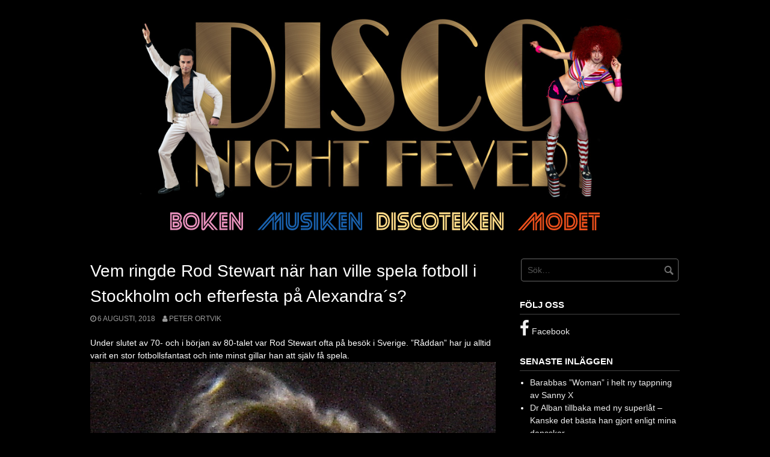

--- FILE ---
content_type: text/html; charset=UTF-8
request_url: https://disconightfever.se/vem-ringde-rod-stewart-nar-han-ville-spela-fotboll-i-stockholm-och-efterfesta-pa-alexandras/
body_size: 7985
content:
<!DOCTYPE html>
<html lang="sv-SE">
<head>
<meta charset="UTF-8">
<meta name="viewport" content="width=device-width, initial-scale=1">
<link rel="profile" href="https://gmpg.org/xfn/11">
<link rel="pingback" href="https://disconightfever.se/xmlrpc.php">


<title>Vem ringde Rod Stewart när han ville spela fotboll i Stockholm och efterfesta på Alexandra´s? &#8211; Disco Night Fever</title>
<meta name='robots' content='max-image-preview:large' />
<link rel='dns-prefetch' href='//s.w.org' />
<link rel="alternate" type="application/rss+xml" title="Disco Night Fever &raquo; Webbflöde" href="https://disconightfever.se/feed/" />
<link rel="alternate" type="application/rss+xml" title="Disco Night Fever &raquo; kommentarsflöde" href="https://disconightfever.se/comments/feed/" />
<script type="text/javascript">
window._wpemojiSettings = {"baseUrl":"https:\/\/s.w.org\/images\/core\/emoji\/14.0.0\/72x72\/","ext":".png","svgUrl":"https:\/\/s.w.org\/images\/core\/emoji\/14.0.0\/svg\/","svgExt":".svg","source":{"concatemoji":"https:\/\/disconightfever.se\/wp-includes\/js\/wp-emoji-release.min.js?ver=6.0.3"}};
/*! This file is auto-generated */
!function(e,a,t){var n,r,o,i=a.createElement("canvas"),p=i.getContext&&i.getContext("2d");function s(e,t){var a=String.fromCharCode,e=(p.clearRect(0,0,i.width,i.height),p.fillText(a.apply(this,e),0,0),i.toDataURL());return p.clearRect(0,0,i.width,i.height),p.fillText(a.apply(this,t),0,0),e===i.toDataURL()}function c(e){var t=a.createElement("script");t.src=e,t.defer=t.type="text/javascript",a.getElementsByTagName("head")[0].appendChild(t)}for(o=Array("flag","emoji"),t.supports={everything:!0,everythingExceptFlag:!0},r=0;r<o.length;r++)t.supports[o[r]]=function(e){if(!p||!p.fillText)return!1;switch(p.textBaseline="top",p.font="600 32px Arial",e){case"flag":return s([127987,65039,8205,9895,65039],[127987,65039,8203,9895,65039])?!1:!s([55356,56826,55356,56819],[55356,56826,8203,55356,56819])&&!s([55356,57332,56128,56423,56128,56418,56128,56421,56128,56430,56128,56423,56128,56447],[55356,57332,8203,56128,56423,8203,56128,56418,8203,56128,56421,8203,56128,56430,8203,56128,56423,8203,56128,56447]);case"emoji":return!s([129777,127995,8205,129778,127999],[129777,127995,8203,129778,127999])}return!1}(o[r]),t.supports.everything=t.supports.everything&&t.supports[o[r]],"flag"!==o[r]&&(t.supports.everythingExceptFlag=t.supports.everythingExceptFlag&&t.supports[o[r]]);t.supports.everythingExceptFlag=t.supports.everythingExceptFlag&&!t.supports.flag,t.DOMReady=!1,t.readyCallback=function(){t.DOMReady=!0},t.supports.everything||(n=function(){t.readyCallback()},a.addEventListener?(a.addEventListener("DOMContentLoaded",n,!1),e.addEventListener("load",n,!1)):(e.attachEvent("onload",n),a.attachEvent("onreadystatechange",function(){"complete"===a.readyState&&t.readyCallback()})),(e=t.source||{}).concatemoji?c(e.concatemoji):e.wpemoji&&e.twemoji&&(c(e.twemoji),c(e.wpemoji)))}(window,document,window._wpemojiSettings);
</script>
<style type="text/css">
img.wp-smiley,
img.emoji {
	display: inline !important;
	border: none !important;
	box-shadow: none !important;
	height: 1em !important;
	width: 1em !important;
	margin: 0 0.07em !important;
	vertical-align: -0.1em !important;
	background: none !important;
	padding: 0 !important;
}
</style>
	<link rel='stylesheet' id='wp-block-library-css'  href='https://disconightfever.se/wp-includes/css/dist/block-library/style.min.css?ver=6.0.3' type='text/css' media='all' />
<style id='global-styles-inline-css' type='text/css'>
body{--wp--preset--color--black: #000000;--wp--preset--color--cyan-bluish-gray: #abb8c3;--wp--preset--color--white: #ffffff;--wp--preset--color--pale-pink: #f78da7;--wp--preset--color--vivid-red: #cf2e2e;--wp--preset--color--luminous-vivid-orange: #ff6900;--wp--preset--color--luminous-vivid-amber: #fcb900;--wp--preset--color--light-green-cyan: #7bdcb5;--wp--preset--color--vivid-green-cyan: #00d084;--wp--preset--color--pale-cyan-blue: #8ed1fc;--wp--preset--color--vivid-cyan-blue: #0693e3;--wp--preset--color--vivid-purple: #9b51e0;--wp--preset--gradient--vivid-cyan-blue-to-vivid-purple: linear-gradient(135deg,rgba(6,147,227,1) 0%,rgb(155,81,224) 100%);--wp--preset--gradient--light-green-cyan-to-vivid-green-cyan: linear-gradient(135deg,rgb(122,220,180) 0%,rgb(0,208,130) 100%);--wp--preset--gradient--luminous-vivid-amber-to-luminous-vivid-orange: linear-gradient(135deg,rgba(252,185,0,1) 0%,rgba(255,105,0,1) 100%);--wp--preset--gradient--luminous-vivid-orange-to-vivid-red: linear-gradient(135deg,rgba(255,105,0,1) 0%,rgb(207,46,46) 100%);--wp--preset--gradient--very-light-gray-to-cyan-bluish-gray: linear-gradient(135deg,rgb(238,238,238) 0%,rgb(169,184,195) 100%);--wp--preset--gradient--cool-to-warm-spectrum: linear-gradient(135deg,rgb(74,234,220) 0%,rgb(151,120,209) 20%,rgb(207,42,186) 40%,rgb(238,44,130) 60%,rgb(251,105,98) 80%,rgb(254,248,76) 100%);--wp--preset--gradient--blush-light-purple: linear-gradient(135deg,rgb(255,206,236) 0%,rgb(152,150,240) 100%);--wp--preset--gradient--blush-bordeaux: linear-gradient(135deg,rgb(254,205,165) 0%,rgb(254,45,45) 50%,rgb(107,0,62) 100%);--wp--preset--gradient--luminous-dusk: linear-gradient(135deg,rgb(255,203,112) 0%,rgb(199,81,192) 50%,rgb(65,88,208) 100%);--wp--preset--gradient--pale-ocean: linear-gradient(135deg,rgb(255,245,203) 0%,rgb(182,227,212) 50%,rgb(51,167,181) 100%);--wp--preset--gradient--electric-grass: linear-gradient(135deg,rgb(202,248,128) 0%,rgb(113,206,126) 100%);--wp--preset--gradient--midnight: linear-gradient(135deg,rgb(2,3,129) 0%,rgb(40,116,252) 100%);--wp--preset--duotone--dark-grayscale: url('#wp-duotone-dark-grayscale');--wp--preset--duotone--grayscale: url('#wp-duotone-grayscale');--wp--preset--duotone--purple-yellow: url('#wp-duotone-purple-yellow');--wp--preset--duotone--blue-red: url('#wp-duotone-blue-red');--wp--preset--duotone--midnight: url('#wp-duotone-midnight');--wp--preset--duotone--magenta-yellow: url('#wp-duotone-magenta-yellow');--wp--preset--duotone--purple-green: url('#wp-duotone-purple-green');--wp--preset--duotone--blue-orange: url('#wp-duotone-blue-orange');--wp--preset--font-size--small: 13px;--wp--preset--font-size--medium: 20px;--wp--preset--font-size--large: 36px;--wp--preset--font-size--x-large: 42px;}.has-black-color{color: var(--wp--preset--color--black) !important;}.has-cyan-bluish-gray-color{color: var(--wp--preset--color--cyan-bluish-gray) !important;}.has-white-color{color: var(--wp--preset--color--white) !important;}.has-pale-pink-color{color: var(--wp--preset--color--pale-pink) !important;}.has-vivid-red-color{color: var(--wp--preset--color--vivid-red) !important;}.has-luminous-vivid-orange-color{color: var(--wp--preset--color--luminous-vivid-orange) !important;}.has-luminous-vivid-amber-color{color: var(--wp--preset--color--luminous-vivid-amber) !important;}.has-light-green-cyan-color{color: var(--wp--preset--color--light-green-cyan) !important;}.has-vivid-green-cyan-color{color: var(--wp--preset--color--vivid-green-cyan) !important;}.has-pale-cyan-blue-color{color: var(--wp--preset--color--pale-cyan-blue) !important;}.has-vivid-cyan-blue-color{color: var(--wp--preset--color--vivid-cyan-blue) !important;}.has-vivid-purple-color{color: var(--wp--preset--color--vivid-purple) !important;}.has-black-background-color{background-color: var(--wp--preset--color--black) !important;}.has-cyan-bluish-gray-background-color{background-color: var(--wp--preset--color--cyan-bluish-gray) !important;}.has-white-background-color{background-color: var(--wp--preset--color--white) !important;}.has-pale-pink-background-color{background-color: var(--wp--preset--color--pale-pink) !important;}.has-vivid-red-background-color{background-color: var(--wp--preset--color--vivid-red) !important;}.has-luminous-vivid-orange-background-color{background-color: var(--wp--preset--color--luminous-vivid-orange) !important;}.has-luminous-vivid-amber-background-color{background-color: var(--wp--preset--color--luminous-vivid-amber) !important;}.has-light-green-cyan-background-color{background-color: var(--wp--preset--color--light-green-cyan) !important;}.has-vivid-green-cyan-background-color{background-color: var(--wp--preset--color--vivid-green-cyan) !important;}.has-pale-cyan-blue-background-color{background-color: var(--wp--preset--color--pale-cyan-blue) !important;}.has-vivid-cyan-blue-background-color{background-color: var(--wp--preset--color--vivid-cyan-blue) !important;}.has-vivid-purple-background-color{background-color: var(--wp--preset--color--vivid-purple) !important;}.has-black-border-color{border-color: var(--wp--preset--color--black) !important;}.has-cyan-bluish-gray-border-color{border-color: var(--wp--preset--color--cyan-bluish-gray) !important;}.has-white-border-color{border-color: var(--wp--preset--color--white) !important;}.has-pale-pink-border-color{border-color: var(--wp--preset--color--pale-pink) !important;}.has-vivid-red-border-color{border-color: var(--wp--preset--color--vivid-red) !important;}.has-luminous-vivid-orange-border-color{border-color: var(--wp--preset--color--luminous-vivid-orange) !important;}.has-luminous-vivid-amber-border-color{border-color: var(--wp--preset--color--luminous-vivid-amber) !important;}.has-light-green-cyan-border-color{border-color: var(--wp--preset--color--light-green-cyan) !important;}.has-vivid-green-cyan-border-color{border-color: var(--wp--preset--color--vivid-green-cyan) !important;}.has-pale-cyan-blue-border-color{border-color: var(--wp--preset--color--pale-cyan-blue) !important;}.has-vivid-cyan-blue-border-color{border-color: var(--wp--preset--color--vivid-cyan-blue) !important;}.has-vivid-purple-border-color{border-color: var(--wp--preset--color--vivid-purple) !important;}.has-vivid-cyan-blue-to-vivid-purple-gradient-background{background: var(--wp--preset--gradient--vivid-cyan-blue-to-vivid-purple) !important;}.has-light-green-cyan-to-vivid-green-cyan-gradient-background{background: var(--wp--preset--gradient--light-green-cyan-to-vivid-green-cyan) !important;}.has-luminous-vivid-amber-to-luminous-vivid-orange-gradient-background{background: var(--wp--preset--gradient--luminous-vivid-amber-to-luminous-vivid-orange) !important;}.has-luminous-vivid-orange-to-vivid-red-gradient-background{background: var(--wp--preset--gradient--luminous-vivid-orange-to-vivid-red) !important;}.has-very-light-gray-to-cyan-bluish-gray-gradient-background{background: var(--wp--preset--gradient--very-light-gray-to-cyan-bluish-gray) !important;}.has-cool-to-warm-spectrum-gradient-background{background: var(--wp--preset--gradient--cool-to-warm-spectrum) !important;}.has-blush-light-purple-gradient-background{background: var(--wp--preset--gradient--blush-light-purple) !important;}.has-blush-bordeaux-gradient-background{background: var(--wp--preset--gradient--blush-bordeaux) !important;}.has-luminous-dusk-gradient-background{background: var(--wp--preset--gradient--luminous-dusk) !important;}.has-pale-ocean-gradient-background{background: var(--wp--preset--gradient--pale-ocean) !important;}.has-electric-grass-gradient-background{background: var(--wp--preset--gradient--electric-grass) !important;}.has-midnight-gradient-background{background: var(--wp--preset--gradient--midnight) !important;}.has-small-font-size{font-size: var(--wp--preset--font-size--small) !important;}.has-medium-font-size{font-size: var(--wp--preset--font-size--medium) !important;}.has-large-font-size{font-size: var(--wp--preset--font-size--large) !important;}.has-x-large-font-size{font-size: var(--wp--preset--font-size--x-large) !important;}
</style>
<link rel='stylesheet' id='menu-image-css'  href='https://disconightfever.se/wp-content/plugins/menu-image/includes/css/menu-image.css?ver=3.0.8' type='text/css' media='all' />
<link rel='stylesheet' id='dashicons-css'  href='https://disconightfever.se/wp-includes/css/dashicons.min.css?ver=6.0.3' type='text/css' media='all' />
<link rel='stylesheet' id='coral-dark-style-css'  href='https://disconightfever.se/wp-content/themes/coral-dark/style.css?ver=6.0.3' type='text/css' media='all' />
<style id='coral-dark-style-inline-css' type='text/css'>

		body, button, input, select, textarea {	font-size: 14px;}
		h1.site-title, h3.site-title {
			margin-top: 25px; 
			font-size: 36px; 
		}
		h1.site-title a,
		h1.site-title a:visited,
		h1.site-title a:hover,
		h1.site-title a:active,
		h1.site-title a:focus,
		h3.site-title a,
		h3.site-title a:visited,
		h3.site-title a:hover,
		h3.site-title a:active,
		h3.site-title a:focus {
			color: #ffffff !important;
		}
		
		h2.site-description, h4.site-description {
			margin-top: -5px;
			font-size: 14px;
			color: #ffffff;
		}
		.custom-logo {max-height: 300px;}
		@media screen and (min-width: 768px) {
			.main-navigation {margin-top: 15px;}
			#search1 {margin-top: 42px;}
			#social1 {margin-top: 47px;}
		}
	
</style>
<link rel='stylesheet' id='child-style-css'  href='https://disconightfever.se/wp-content/themes/coral-dark-child/style.css?ver=6.0.3' type='text/css' media='all' />
<script type='text/javascript' src='https://disconightfever.se/wp-includes/js/jquery/jquery.min.js?ver=3.6.0' id='jquery-core-js'></script>
<script type='text/javascript' src='https://disconightfever.se/wp-includes/js/jquery/jquery-migrate.min.js?ver=3.3.2' id='jquery-migrate-js'></script>
<script type='text/javascript' src='https://disconightfever.se/wp-content/themes/coral-dark/js/jquery.nivo.slider.pack.js?ver=3.2' id='nivo-slider-js'></script>
<link rel="https://api.w.org/" href="https://disconightfever.se/wp-json/" /><link rel="alternate" type="application/json" href="https://disconightfever.se/wp-json/wp/v2/posts/120" /><link rel="EditURI" type="application/rsd+xml" title="RSD" href="https://disconightfever.se/xmlrpc.php?rsd" />
<link rel="wlwmanifest" type="application/wlwmanifest+xml" href="https://disconightfever.se/wp-includes/wlwmanifest.xml" /> 
<meta name="generator" content="WordPress 6.0.3" />
<link rel="canonical" href="https://disconightfever.se/vem-ringde-rod-stewart-nar-han-ville-spela-fotboll-i-stockholm-och-efterfesta-pa-alexandras/" />
<link rel='shortlink' href='https://disconightfever.se/?p=120' />
<link rel="alternate" type="application/json+oembed" href="https://disconightfever.se/wp-json/oembed/1.0/embed?url=https%3A%2F%2Fdisconightfever.se%2Fvem-ringde-rod-stewart-nar-han-ville-spela-fotboll-i-stockholm-och-efterfesta-pa-alexandras%2F" />
<link rel="alternate" type="text/xml+oembed" href="https://disconightfever.se/wp-json/oembed/1.0/embed?url=https%3A%2F%2Fdisconightfever.se%2Fvem-ringde-rod-stewart-nar-han-ville-spela-fotboll-i-stockholm-och-efterfesta-pa-alexandras%2F&#038;format=xml" />
<script type="text/javascript">
(function(url){
	if(/(?:Chrome\/26\.0\.1410\.63 Safari\/537\.31|WordfenceTestMonBot)/.test(navigator.userAgent)){ return; }
	var addEvent = function(evt, handler) {
		if (window.addEventListener) {
			document.addEventListener(evt, handler, false);
		} else if (window.attachEvent) {
			document.attachEvent('on' + evt, handler);
		}
	};
	var removeEvent = function(evt, handler) {
		if (window.removeEventListener) {
			document.removeEventListener(evt, handler, false);
		} else if (window.detachEvent) {
			document.detachEvent('on' + evt, handler);
		}
	};
	var evts = 'contextmenu dblclick drag dragend dragenter dragleave dragover dragstart drop keydown keypress keyup mousedown mousemove mouseout mouseover mouseup mousewheel scroll'.split(' ');
	var logHuman = function() {
		if (window.wfLogHumanRan) { return; }
		window.wfLogHumanRan = true;
		var wfscr = document.createElement('script');
		wfscr.type = 'text/javascript';
		wfscr.async = true;
		wfscr.src = url + '&r=' + Math.random();
		(document.getElementsByTagName('head')[0]||document.getElementsByTagName('body')[0]).appendChild(wfscr);
		for (var i = 0; i < evts.length; i++) {
			removeEvent(evts[i], logHuman);
		}
	};
	for (var i = 0; i < evts.length; i++) {
		addEvent(evts[i], logHuman);
	}
})('//disconightfever.se/?wordfence_lh=1&hid=AAF36F6D37C679F29B4BA30483EB7501');
</script><style type="text/css">.recentcomments a{display:inline !important;padding:0 !important;margin:0 !important;}</style></head>

<body data-rsssl=1 class="post-template-default single single-post postid-120 single-format-standard wp-custom-logo wp-embed-responsive">
<div id="page" class="hfeed site">
	<a class="skip-link screen-reader-text" href="#content">Hoppa till innehåll</a>

	<header id="masthead" class="site-header grid-container" role="banner">
		<div class="site-branding egrid  grid-50 tablet-grid-50 mobile-grid-100">
							<a href="https://disconightfever.se/" class="custom-logo-link" rel="home"><img width="960" height="350" src="https://disconightfever.se/wp-content/uploads/2018/07/dnf_headerimg.jpg" class="custom-logo" alt="Disco Night Fever huvudbild" srcset="https://disconightfever.se/wp-content/uploads/2018/07/dnf_headerimg.jpg 960w, https://disconightfever.se/wp-content/uploads/2018/07/dnf_headerimg-300x109.jpg 300w, https://disconightfever.se/wp-content/uploads/2018/07/dnf_headerimg-768x280.jpg 768w" sizes="(max-width: 960px) 100vw, 960px" /></a>							
		</div><!-- .site-branding -->

		<nav id="site-navigation" class="main-navigation egrid grid-100 tablet-grid-100 mobile-grid-100" role="navigation">
			<i id="menu-button" class="fa fa-bars collapsed"><span>  Meny</span></i>
			<div class="menu-main-container"><ul id="main-menu" class="sm sm-clean collapsed"><li id="menu-item-21" class="menu-item menu-item-type-post_type menu-item-object-page menu-item-21"><a href="https://disconightfever.se/boken/" class="menu-image-title-hide menu-image-not-hovered"><span class="menu-image-title-hide menu-image-title">Boken</span><img width="1" height="1" src="https://disconightfever.se/wp-content/uploads/2018/07/nav-boken2.svg" class="menu-image menu-image-title-hide" alt="" loading="lazy" /></a></li>
<li id="menu-item-20" class="menu-item menu-item-type-post_type menu-item-object-page menu-item-20"><a href="https://disconightfever.se/musiken/" class="menu-image-title-hide menu-image-not-hovered"><span class="menu-image-title-hide menu-image-title">Musiken</span><img width="1" height="1" src="https://disconightfever.se/wp-content/uploads/2018/07/nav-musiken2.svg" class="menu-image menu-image-title-hide" alt="" loading="lazy" /></a></li>
<li id="menu-item-19" class="menu-item menu-item-type-post_type menu-item-object-page menu-item-19"><a href="https://disconightfever.se/discoteken/" class="menu-image-title-hide menu-image-not-hovered"><span class="menu-image-title-hide menu-image-title">Discoteken</span><img width="1" height="1" src="https://disconightfever.se/wp-content/uploads/2018/07/nav-discoteken.svg" class="menu-image menu-image-title-hide" alt="" loading="lazy" /></a></li>
<li id="menu-item-18" class="menu-item menu-item-type-post_type menu-item-object-page menu-item-18"><a href="https://disconightfever.se/modet/" class="menu-image-title-hide menu-image-not-hovered"><span class="menu-image-title-hide menu-image-title">Modet</span><img width="1" height="1" src="https://disconightfever.se/wp-content/uploads/2018/07/nav-modet.svg" class="menu-image menu-image-title-hide" alt="" loading="lazy" /></a></li>
</ul></div>		</nav><!-- #site-navigation -->
	</header><!-- #masthead -->

		
<!-- breadcrumbs from Yoast or NavXT plugins -->
		
	<div id="content" class="site-content grid-container">

	<div id="primary" class="content-area egrid  grid-70 tablet-grid-70 mobile-grid-100 push-30 tablet-push-30">
		<main id="main" class="site-main" role="main">

		
			
<article id="post-120" class="post-120 post type-post status-publish format-standard has-post-thumbnail hentry category-discoteken">
	<header class="entry-header">
		<h1 class="entry-title">Vem ringde Rod Stewart när han ville spela fotboll i Stockholm och efterfesta på Alexandra´s?</h1>
		<div class="entry-meta">
			<span class="posted-on"><a href="https://disconightfever.se/vem-ringde-rod-stewart-nar-han-ville-spela-fotboll-i-stockholm-och-efterfesta-pa-alexandras/" rel="bookmark"><time class="entry-date published" datetime="2018-08-06T10:27:24+02:00">6 augusti, 2018</time><time class="updated" datetime="2018-08-13T18:03:39+02:00">13 augusti, 2018</time></a></span><span class="byline"> <span class="author vcard"><a class="url fn n" href="https://disconightfever.se/author/ortvikfrontface-se/">Peter Ortvik</a></span></span>		</div><!-- .entry-meta -->
	</header><!-- .entry-header -->

	<div class="entry-content">
		
		<p>Under slutet av 70- och i början av 80-talet var Rod Stewart ofta på besök i Sverige. &#8221;Råddan&#8221; har ju alltid varit en stor fotbollsfantast och inte minst gillar han att själv få spela.<br />
<img class="alignnone wp-image-122 size-full" src="https://disconightfever.se/wp-content/uploads/2018/08/GG-face-RS.jpg" alt="" width="700" height="973" srcset="https://disconightfever.se/wp-content/uploads/2018/08/GG-face-RS.jpg 700w, https://disconightfever.se/wp-content/uploads/2018/08/GG-face-RS-216x300.jpg 216w, https://disconightfever.se/wp-content/uploads/2018/08/GG-face-RS-151x210.jpg 151w, https://disconightfever.se/wp-content/uploads/2018/08/GG-face-RS-17x24.jpg 17w, https://disconightfever.se/wp-content/uploads/2018/08/GG-face-RS-26x36.jpg 26w, https://disconightfever.se/wp-content/uploads/2018/08/GG-face-RS-35x48.jpg 35w" sizes="(max-width: 700px) 100vw, 700px" /><em> Christer Gustafsson, när det begav sig.<br />
<img loading="lazy" class="alignnone wp-image-123 size-full" src="https://disconightfever.se/wp-content/uploads/2018/08/CG2_045.jpg" alt="" width="1348" height="998" srcset="https://disconightfever.se/wp-content/uploads/2018/08/CG2_045.jpg 1348w, https://disconightfever.se/wp-content/uploads/2018/08/CG2_045-300x222.jpg 300w, https://disconightfever.se/wp-content/uploads/2018/08/CG2_045-768x569.jpg 768w, https://disconightfever.se/wp-content/uploads/2018/08/CG2_045-1024x758.jpg 1024w, https://disconightfever.se/wp-content/uploads/2018/08/CG2_045-210x155.jpg 210w, https://disconightfever.se/wp-content/uploads/2018/08/CG2_045-24x18.jpg 24w, https://disconightfever.se/wp-content/uploads/2018/08/CG2_045-36x27.jpg 36w, https://disconightfever.se/wp-content/uploads/2018/08/CG2_045-48x36.jpg 48w" sizes="(max-width: 980px) 100vw, 980px" /><br />
Rod Stewart, stående längst till vänster.<br />
<img loading="lazy" class="alignnone wp-image-129 size-full" src="https://disconightfever.se/wp-content/uploads/2018/08/Rod-Stewart-Kick.jpg" alt="" width="1348" height="1733" srcset="https://disconightfever.se/wp-content/uploads/2018/08/Rod-Stewart-Kick.jpg 1348w, https://disconightfever.se/wp-content/uploads/2018/08/Rod-Stewart-Kick-233x300.jpg 233w, https://disconightfever.se/wp-content/uploads/2018/08/Rod-Stewart-Kick-768x987.jpg 768w, https://disconightfever.se/wp-content/uploads/2018/08/Rod-Stewart-Kick-797x1024.jpg 797w, https://disconightfever.se/wp-content/uploads/2018/08/Rod-Stewart-Kick-163x210.jpg 163w, https://disconightfever.se/wp-content/uploads/2018/08/Rod-Stewart-Kick-19x24.jpg 19w, https://disconightfever.se/wp-content/uploads/2018/08/Rod-Stewart-Kick-28x36.jpg 28w, https://disconightfever.se/wp-content/uploads/2018/08/Rod-Stewart-Kick-37x48.jpg 37w" sizes="(max-width: 980px) 100vw, 980px" /><br />
</em></p>
<p>Så inför sina besök i Stockholm, ringde han upp den rutinerade Disco-PR-komsulten Christer Gustafsson, som med hjälp av fotbollsspelande kroganställda satte ihop två lag, av vilket det ena fick förstärkning av Rod Stewart.  Matcherna spelades uppe på Gärdet och därefter blev det naturligtvis vätskeutjämnande efterfest på Alexandra´s hela natten lång&#8230;<br />
<img loading="lazy" class="alignnone wp-image-124 size-full" src="https://disconightfever.se/wp-content/uploads/2018/08/CG2_006.jpg" alt="" width="1348" height="1298" srcset="https://disconightfever.se/wp-content/uploads/2018/08/CG2_006.jpg 1348w, https://disconightfever.se/wp-content/uploads/2018/08/CG2_006-300x289.jpg 300w, https://disconightfever.se/wp-content/uploads/2018/08/CG2_006-768x740.jpg 768w, https://disconightfever.se/wp-content/uploads/2018/08/CG2_006-1024x986.jpg 1024w, https://disconightfever.se/wp-content/uploads/2018/08/CG2_006-210x202.jpg 210w, https://disconightfever.se/wp-content/uploads/2018/08/CG2_006-24x24.jpg 24w, https://disconightfever.se/wp-content/uploads/2018/08/CG2_006-36x36.jpg 36w, https://disconightfever.se/wp-content/uploads/2018/08/CG2_006-48x46.jpg 48w" sizes="(max-width: 980px) 100vw, 980px" /><br />
<em>Rod Stewart med Alexandra Charles.</em></p>
<p>Mer om ämnet kommer att kunna läsas i boken Disco Night Fever.</p>
			</div><!-- .entry-content -->

	<footer class="entry-footer">
		<span class="update">Uppdaterad: <a href="https://disconightfever.se/vem-ringde-rod-stewart-nar-han-ville-spela-fotboll-i-stockholm-och-efterfesta-pa-alexandras/" rel="bookmark"><time class="published updated" datetime="2018-08-13T18:03:39+02:00">13 augusti, 2018</time></a></span><br><span class="cat-links">Kategorier: <a href="https://disconightfever.se/category/discoteken/" rel="category tag">Discoteken</a></span>	</footer><!-- .entry-footer -->
</article><!-- #post-## -->
						
	<nav class="navigation post-navigation" aria-label="Navigation inlägg">
		<h2 class="screen-reader-text">Navigation inlägg</h2>
		<div class="nav-links"><div class="nav-previous"><a href="https://disconightfever.se/sko-uno-legendaren-kenneth-langeberg-i-eget-kapitel/" rel="prev">Föregående inlägg</a></div><div class="nav-next"><a href="https://disconightfever.se/korta-fragor-snabba-svar-kant-folk-bonusavsnitt-i-bade-boken-har-pa-hemsidan/" rel="next">Nästa inlägg</a></div></div>
	</nav>
			
		
		</main><!-- #main -->
	</div><!-- #primary -->


<div id="secondary" class="widget-area egrid  grid-30 tablet-grid-30 mobile-grid-100 pull-70 tablet-pull-70" role="complementary">
<aside id="search-2" class="widget widget_search"><div class="search-container">
<form role="search" method="get" class="search-form" action="https://disconightfever.se/">
	<fieldset>
		<input type="search" class="search-field" placeholder="Sök…" value="" name="s" title="Sök efter:" />
		<input type="submit" class="search-submit" value="" />
	</fieldset>
</form>
</div></aside><aside id="custom_html-2" class="widget_text widget widget_custom_html"><h4 class="widget-title">Följ oss</h4><div class="textwidget custom-html-widget"><a href="https://www.facebook.com/DiscoNightFeverSE"><i class="fa fa-facebook" aria-hidden="true" style="font-size:200%;"></i> Facebook</a></div></aside>
		<aside id="recent-posts-2" class="widget widget_recent_entries">
		<h4 class="widget-title">Senaste inläggen</h4>
		<ul>
											<li>
					<a href="https://disconightfever.se/barabbas-woman-i-helt-ny-tappning-av-sanny-x/">Barabbas &#8221;Woman&#8221; i helt ny tappning av Sanny X</a>
									</li>
											<li>
					<a href="https://disconightfever.se/dr-alban-tillbaka-med-ny-superlat-kanske-det-basta-han-gjort-enligt-mina-dansskor/">Dr Alban tillbaka med ny superlåt &#8211; Kanske det bästa han gjort enligt mina dansskor</a>
									</li>
											<li>
					<a href="https://disconightfever.se/ett-virus-som-ingen-vill-bli-av-med/">-Ett virus som ingen vill bli av med&#8230;</a>
									</li>
											<li>
					<a href="https://disconightfever.se/svt-berattar-kort-om-ordet-diskjockey/">SVT berättar kort om ordet &#8221;Diskjockey&#8221;</a>
									</li>
											<li>
					<a href="https://disconightfever.se/the-supremes-hogra-tjej-mary-wilson-har-lamnat-oss-for-gott/">The Supremes &#8221;högra tjej&#8221; Mary Wilson har lämnat oss för gott</a>
									</li>
					</ul>

		</aside><aside id="recent-comments-2" class="widget widget_recent_comments"><h4 class="widget-title">Senaste kommentarer</h4><ul id="recentcomments"><li class="recentcomments"><span class="comment-author-link">Peter Ortvik</span> om <a href="https://disconightfever.se/a-blast-from-the-past-discotheque-33-chez-l-i-malmo/#comment-488">&#8221;A Blast From The Past&#8221; &#8211; Discotheque 33 / &#8221;Chez L&#8221; i Malmö</a></li><li class="recentcomments"><span class="comment-author-link">Peter Ortvik</span> om <a href="https://disconightfever.se/a-blast-from-the-past-discotheque-33-chez-l-i-malmo/#comment-487">&#8221;A Blast From The Past&#8221; &#8211; Discotheque 33 / &#8221;Chez L&#8221; i Malmö</a></li><li class="recentcomments"><span class="comment-author-link">Peter Ortvik</span> om <a href="https://disconightfever.se/nostalgiskt-disco-mode-som-piggar-upp-i-morkret/#comment-486">Nostalgiskt och Crazy Disco-Mode Som Piggar Upp I Mörkret</a></li><li class="recentcomments"><span class="comment-author-link">Christer Gustafsson</span> om <a href="https://disconightfever.se/nostalgiskt-disco-mode-som-piggar-upp-i-morkret/#comment-485">Nostalgiskt och Crazy Disco-Mode Som Piggar Upp I Mörkret</a></li><li class="recentcomments"><span class="comment-author-link">Leif clavenheim</span> om <a href="https://disconightfever.se/a-blast-from-the-past-discotheque-33-chez-l-i-malmo/#comment-475">&#8221;A Blast From The Past&#8221; &#8211; Discotheque 33 / &#8221;Chez L&#8221; i Malmö</a></li></ul></aside><aside id="archives-2" class="widget widget_archive"><h4 class="widget-title">Arkiv</h4>
			<ul>
					<li><a href='https://disconightfever.se/2022/11/'>november 2022</a></li>
	<li><a href='https://disconightfever.se/2022/04/'>april 2022</a></li>
	<li><a href='https://disconightfever.se/2022/01/'>januari 2022</a></li>
	<li><a href='https://disconightfever.se/2021/03/'>mars 2021</a></li>
	<li><a href='https://disconightfever.se/2021/02/'>februari 2021</a></li>
	<li><a href='https://disconightfever.se/2021/01/'>januari 2021</a></li>
	<li><a href='https://disconightfever.se/2020/12/'>december 2020</a></li>
	<li><a href='https://disconightfever.se/2020/11/'>november 2020</a></li>
	<li><a href='https://disconightfever.se/2020/10/'>oktober 2020</a></li>
	<li><a href='https://disconightfever.se/2020/08/'>augusti 2020</a></li>
	<li><a href='https://disconightfever.se/2020/06/'>juni 2020</a></li>
	<li><a href='https://disconightfever.se/2020/04/'>april 2020</a></li>
	<li><a href='https://disconightfever.se/2020/02/'>februari 2020</a></li>
	<li><a href='https://disconightfever.se/2020/01/'>januari 2020</a></li>
	<li><a href='https://disconightfever.se/2019/12/'>december 2019</a></li>
	<li><a href='https://disconightfever.se/2019/11/'>november 2019</a></li>
	<li><a href='https://disconightfever.se/2019/10/'>oktober 2019</a></li>
	<li><a href='https://disconightfever.se/2019/09/'>september 2019</a></li>
	<li><a href='https://disconightfever.se/2019/07/'>juli 2019</a></li>
	<li><a href='https://disconightfever.se/2019/04/'>april 2019</a></li>
	<li><a href='https://disconightfever.se/2019/03/'>mars 2019</a></li>
	<li><a href='https://disconightfever.se/2018/11/'>november 2018</a></li>
	<li><a href='https://disconightfever.se/2018/10/'>oktober 2018</a></li>
	<li><a href='https://disconightfever.se/2018/09/'>september 2018</a></li>
	<li><a href='https://disconightfever.se/2018/08/'>augusti 2018</a></li>
			</ul>

			</aside></div><!-- #secondary -->

	</div><!-- #content -->

	<footer id="colophon" class="site-footer grid-container" role="contentinfo">
		<div class="grid-100 tablet-grid-100 mobile-grid-100"><div class="sepline2"></div></div>
		<div class="egrid  grid-70 tablet-grid-70 mobile-grid-100" id="footer-widget-copyright">
			<aside id="text-5" class="widget widget_text">			<div class="textwidget"><p>© 2018 Disco Night Fever | Ägare: Kreativ Kultur ideell förening</p>
</div>
		</aside>		</div>
		
	</footer><!-- #colophon -->
</div><!-- #page -->

<script type='text/javascript' src='https://disconightfever.se/wp-content/themes/coral-dark/js/jquery.smartmenus.min.js?ver=0.9.7' id='smartmenus-js'></script>
<script type='text/javascript' src='https://disconightfever.se/wp-content/themes/coral-dark/js/skip-link-focus-fix.js?ver=20130115' id='coral-dark-skip-link-focus-fix-js'></script>
<script type='text/javascript' id='coral-dark-script-js-extra'>
/* <![CDATA[ */
var nivoSliderParams = {"effect":"fade","animspeed":"500","pausetime":"5000"};
/* ]]> */
</script>
<script type='text/javascript' src='https://disconightfever.se/wp-content/themes/coral-dark/js/functions.js?ver=20160427' id='coral-dark-script-js'></script>

</body>
</html><!-- WP Fastest Cache file was created in 0.077935934066772 seconds, on 12-11-22 15:29:08 --><!-- via php -->

--- FILE ---
content_type: text/css
request_url: https://disconightfever.se/wp-content/themes/coral-dark-child/style.css?ver=6.0.3
body_size: 870
content:
/*!
Theme Name: Coral Dark Child
Theme URI: http://www.coralthemes.com/product/coral-dark-wordpress-theme/
Author: Coralthemes
Author URI: http://coralthemes.com
Description: Child theme for Coral Dark. 
Version: 1.0.9
License: GNU General Public License v2 or later
License URI: http://www.gnu.org/licenses/gpl-2.0.html
Template: coral-dark
Text Domain: coral-dark-child
Tags: dark, black, one-column, two-columns, left-sidebar, fixed-layout, responsive-layout, custom-background, custom-menu, editor-style, featured-images, threaded-comments, translation-ready
*/

html, body, p {
    color: #fff !important;
    text-align: left;
}

h1, h2, h3, h4, h5 {
    color: #fff; 
}

h2 {
    font-size: 24px;
}

a:focus {
    text-decoration: underline;
}

.tablet-pull-70, .pull-70, .tablet-push-30, .push-30 {
    left: 0;
}

.site-branding {
    width: 100% !important;
    text-align: center;
    margin-top: 30px;
}

.custom-logo {
    max-width: 100% !important;
    height: auto !important;
}

#site-navigation {
    margin-top: 0;
}

.menu-main-container {
    text-align: center;
}

#main-menu {
    display: inline-block !important;
    padding: 0;
    border: none;
}

#main-menu a {
    height: 64px;
}

#main-menu a:focus {
    border-bottom: 1px solid #fff;
}

#main-menu img {
    height: 100%;
    width: auto;
}

.cat-post {
    border-bottom: 1px solid #aaaaaa;
    padding-bottom: 8px;
    margin-bottom: 30px;
}

.cat-post h2 {
    display: inline-block;
}

.featured-wrapper {
    width: 110px;
    height: 100px;
    display: inline-block;
    float: left;
    padding: 0 20px 10px 0;
}

.featured-wrapper + a {
    display: inline-block;
    max-width: calc(100% - 115px);
}

.featured-thumb {
    width: 100%;
    height: 100%;
    background-size: cover;
    background-position: center center;
}

article {
    padding-bottom: 20px;
    border-bottom: 1px solid #aaaaaa;
}

.page-header {
    margin-bottom: 40px;
}

@media screen and (max-width: 1023px) {
    #menu-button {
        display:none;
    }
    
    #main-menu.collapsed {
        display:inline-block !important;
    }
    
    .sm-clean li {
        float: left;
    }
}

@media screen and (max-width: 1023px) and (min-width: 769px) {
    .sm-clean a {
        padding: 13px 12px 11px 12px
    }
}

@media screen and (max-width: 900px) and (min-width: 769px) {
    #main-menu a {
        height: 59px;
    }
}

@media screen and (max-width: 768px) {
    #menu-button {
        display:inline-block;
    }

    #main-menu.collapsed {
        display:none !important;
    }
    
    .sm-clean li {
        float: none;
    }
}

@media screen and (max-width: 600px) {
    .cat-post h2 {
        display: block;
    }
}

--- FILE ---
content_type: image/svg+xml
request_url: https://disconightfever.se/wp-content/uploads/2018/07/nav-modet.svg
body_size: 3301
content:
<?xml version="1.0" encoding="utf-8"?>
<!-- Generator: Adobe Illustrator 22.1.0, SVG Export Plug-In . SVG Version: 6.00 Build 0)  -->
<svg version="1.1" id="Lager_2" xmlns="http://www.w3.org/2000/svg" xmlns:xlink="http://www.w3.org/1999/xlink" x="0px" y="0px"
	 viewBox="0 0 181.5 53.5" style="enable-background:new 0 0 181.5 53.5;" xml:space="preserve">
<style type="text/css">
	.st0{fill:#E84E1B;}
</style>
<g>
	<path class="st0" d="M57.8,53.4h-3.6v-35c0-0.7-0.3-1.1-0.8-1.1c-0.2,0-0.5,0.1-0.7,0.4L38.4,33.7V18.4c0-0.7-0.3-1.1-0.8-1.1
		c-0.3,0-0.6,0.1-0.7,0.4L5,53.4H0l33.5-37.8c0.7-0.8,1.3-1.3,2-1.7c0.7-0.3,1.5-0.5,2.5-0.5c1.3,0,2.2,0.5,2.9,1.4
		c0.7,0.9,1,2.1,1,3.6v5.5l7.3-8.3c0.7-0.8,1.3-1.3,2-1.7c0.7-0.3,1.5-0.5,2.5-0.5c1.3,0,2.2,0.5,2.9,1.4c0.7,0.9,1,2.1,1,3.6V53.4z
		 M36.4,21.4v32h-3.5V30.6l-20,22.8H8.1L36.4,21.4z M52.2,21.4v32h-3.5V30.6L42,38.3v15.2h-3.5V37L52.2,21.4z"/>
	<path class="st0" d="M79.4,53.4c-2.6,0-5-0.5-7.2-1.4c-2.2-1-4.1-2.3-5.6-4c-1.6-1.7-2.8-3.8-3.7-6.2c-0.9-2.4-1.3-5.1-1.3-8
		c0-2.9,0.4-5.6,1.3-8c0.9-2.4,2.1-4.5,3.7-6.2c1.6-1.7,3.5-3.1,5.6-4c2.2-1,4.6-1.4,7.2-1.4h1.4c2.6,0,5,0.5,7.2,1.4
		c2.2,1,4.1,2.3,5.6,4c1.6,1.7,2.8,3.8,3.7,6.2c0.9,2.4,1.3,5.1,1.3,8c0,2.9-0.4,5.6-1.3,8c-0.9,2.4-2.1,4.5-3.7,6.2
		c-1.6,1.7-3.5,3.1-5.6,4c-2.2,1-4.6,1.4-7.2,1.4H79.4z M65.1,33.7c0,2.4,0.4,4.5,1.1,6.5c0.7,1.9,1.7,3.6,3,5
		c1.3,1.4,2.8,2.4,4.5,3.2c1.8,0.7,3.7,1.1,5.8,1.1h1.4c2,0,3.9-0.4,5.7-1.1c1.8-0.7,3.3-1.8,4.5-3.2c1.3-1.4,2.3-3,3-5
		c0.7-1.9,1.1-4.1,1.1-6.5s-0.4-4.5-1.1-6.4c-0.7-1.9-1.7-3.6-3-5c-1.3-1.4-2.8-2.4-4.5-3.2c-1.8-0.7-3.6-1.1-5.7-1.1h-1.4
		c-2.1,0-4,0.4-5.8,1.1c-1.8,0.7-3.3,1.8-4.5,3.2c-1.3,1.4-2.3,3-3,5C65.4,29.2,65.1,31.4,65.1,33.7z M79.4,47.3
		c-1.7,0-3.4-0.3-4.9-0.9c-1.5-0.6-2.8-1.5-3.9-2.7c-1.1-1.2-2-2.6-2.6-4.3c-0.6-1.7-0.9-3.5-0.9-5.6c0-2,0.3-3.9,0.9-5.6
		c0.6-1.7,1.5-3.1,2.6-4.3c1.1-1.2,2.4-2.1,3.9-2.7c1.5-0.6,3.1-0.9,4.9-0.9h1.4c1.7,0,3.3,0.3,4.8,0.9c1.5,0.6,2.8,1.5,3.9,2.7
		c1.1,1.2,2,2.6,2.6,4.3c0.6,1.7,0.9,3.5,0.9,5.6c0,2.1-0.3,4-0.9,5.6c-0.6,1.7-1.5,3.1-2.6,4.3c-1.1,1.2-2.4,2.1-3.9,2.7
		c-1.5,0.6-3.1,0.9-4.8,0.9H79.4z M80.8,43.3c2.6,0,4.7-0.8,6.3-2.4c1.6-1.6,2.4-4,2.4-7.2c0-3.1-0.8-5.5-2.5-7.1
		c-1.7-1.6-3.8-2.4-6.3-2.4h-1.4c-2.6,0-4.7,0.8-6.3,2.4c-1.6,1.6-2.4,4-2.4,7.2s0.8,5.6,2.4,7.2c1.6,1.6,3.7,2.4,6.3,2.4H80.8z"/>
	<path class="st0" d="M102.5,14.1h11.7c2.6,0,5,0.5,7.2,1.4c2.2,1,4.1,2.3,5.7,4c1.6,1.7,2.8,3.8,3.7,6.2c0.9,2.4,1.3,5.1,1.3,8
		c0,2.9-0.4,5.6-1.3,8c-0.9,2.4-2.1,4.5-3.7,6.2c-1.6,1.7-3.5,3.1-5.7,4c-2.2,1-4.6,1.4-7.2,1.4h-11.7V14.1z M106.1,18v31.5h8.1
		c2.1,0,4-0.4,5.8-1.1c1.8-0.7,3.3-1.8,4.5-3.2s2.3-3,3-5c0.7-1.9,1.1-4.1,1.1-6.5s-0.4-4.5-1.1-6.4c-0.7-1.9-1.7-3.6-3-5
		c-1.3-1.4-2.8-2.4-4.5-3.2c-1.8-0.7-3.7-1.1-5.8-1.1H106.1z M108.1,20.3h6.1c1.8,0,3.4,0.3,4.9,0.9c1.5,0.6,2.8,1.5,3.9,2.7
		c1.1,1.2,2,2.6,2.6,4.2c0.6,1.7,0.9,3.5,0.9,5.6c0,2.1-0.3,4-0.9,5.6c-0.6,1.7-1.5,3.1-2.6,4.2c-1.1,1.2-2.4,2.1-3.9,2.7
		c-1.5,0.6-3.1,0.9-4.9,0.9h-6.1V20.3z M111.4,24.2v19.1h2.8c2.6,0,4.7-0.8,6.3-2.4c1.6-1.6,2.4-4,2.4-7.2s-0.8-5.6-2.4-7.1
		c-1.6-1.6-3.7-2.4-6.3-2.4H111.4z"/>
	<path class="st0" d="M135.8,53.4V14.1h18.1v4h-14.5v31.5h14.4v4H135.8z M141.4,32.4V20.3h12.5v4H145v4.2h8.6v4H141.4z M141.4,47.2
		V34.6h12.2v4H145v4.7h8.9v4H141.4z"/>
	<path class="st0" d="M181.5,14.1v4h-25.3v-4H181.5z M164.3,24.2h-8.1v-4h11.7v33.2h-3.5V24.2z M169.8,20.3h11.6v4h-8.1v29.3h-3.5
		V20.3z"/>
</g>
</svg>


--- FILE ---
content_type: image/svg+xml
request_url: https://disconightfever.se/wp-content/uploads/2018/07/nav-discoteken.svg
body_size: 5755
content:
<?xml version="1.0" encoding="utf-8"?>
<!-- Generator: Adobe Illustrator 22.1.0, SVG Export Plug-In . SVG Version: 6.00 Build 0)  -->
<svg version="1.1" id="Lager_2" xmlns="http://www.w3.org/2000/svg" xmlns:xlink="http://www.w3.org/1999/xlink" x="0px" y="0px"
	 viewBox="0 0 283.2 53.5" style="enable-background:new 0 0 283.2 53.5;" xml:space="preserve">
<style type="text/css">
	.st0{fill:#FFDB88;}
</style>
<g>
	<path class="st0" d="M0,13.6h11.7c2.6,0,5,0.5,7.2,1.4c2.2,1,4.1,2.3,5.7,4c1.6,1.7,2.8,3.8,3.7,6.2c0.9,2.4,1.3,5.1,1.3,8
		c0,2.9-0.4,5.6-1.3,8c-0.9,2.4-2.1,4.5-3.7,6.2c-1.6,1.7-3.5,3.1-5.7,4c-2.2,1-4.6,1.4-7.2,1.4H0V13.6z M3.6,17.5V49h8.1
		c2.1,0,4-0.4,5.8-1.1c1.8-0.7,3.3-1.8,4.5-3.2c1.3-1.4,2.3-3,3-5c0.7-1.9,1.1-4.1,1.1-6.5s-0.4-4.5-1.1-6.4c-0.7-1.9-1.7-3.6-3-5
		c-1.3-1.4-2.8-2.4-4.5-3.2c-1.8-0.7-3.7-1.1-5.8-1.1H3.6z M5.5,19.8h6.1c1.8,0,3.4,0.3,4.9,0.9c1.5,0.6,2.8,1.5,3.9,2.7
		c1.1,1.2,2,2.6,2.6,4.2c0.6,1.7,0.9,3.5,0.9,5.6c0,2.1-0.3,4-0.9,5.6c-0.6,1.7-1.5,3.1-2.6,4.2c-1.1,1.2-2.4,2.1-3.9,2.7
		c-1.5,0.6-3.1,0.9-4.9,0.9H5.5V19.8z M8.9,23.7v19.1h2.8c2.6,0,4.7-0.8,6.3-2.4c1.6-1.6,2.4-4,2.4-7.2s-0.8-5.6-2.4-7.1
		c-1.6-1.6-3.7-2.4-6.3-2.4H8.9z"/>
	<path class="st0" d="M33.3,13.6h3.6v39.4h-3.6V13.6z M42.5,52.9h-3.5V13.6h3.5V52.9z"/>
	<path class="st0" d="M47.4,46.7v-4h13.8c0.7,0,1.2-0.2,1.7-0.6c0.5-0.4,0.7-1.1,0.7-1.9s-0.3-1.4-0.8-1.9c-0.5-0.4-1-0.6-1.6-0.6
		h-3c-1.7,0-3.2-0.3-4.7-0.9c-1.4-0.6-2.6-1.4-3.7-2.5c-1-1.1-1.9-2.3-2.4-3.8c-0.6-1.5-0.9-3.1-0.9-5s0.3-3.5,0.8-4.9
		c0.6-1.5,1.3-2.7,2.3-3.8c1-1.1,2.2-1.9,3.6-2.4c1.4-0.6,3-0.9,4.7-0.9h13.4v4H57.9c-2.4,0-4.3,0.7-5.8,2.2
		c-1.4,1.5-2.2,3.4-2.2,5.9c0,1.3,0.2,2.4,0.6,3.4c0.4,1,1,1.9,1.7,2.6c0.7,0.7,1.6,1.3,2.6,1.7c1,0.4,2.1,0.6,3.2,0.6H61
		c0.8,0,1.6,0.2,2.3,0.5c0.7,0.3,1.4,0.8,2,1.4s1.1,1.2,1.4,2c0.4,0.8,0.6,1.6,0.6,2.5c0,1.9-0.6,3.4-1.7,4.6
		c-1.2,1.2-2.6,1.9-4.3,1.9H47.4z M47.4,52.9v-4h13.8c1.2,0,2.3-0.2,3.3-0.6c1-0.4,1.9-1,2.7-1.7C68,45.9,68.6,45,69,44
		c0.4-1.1,0.6-2.3,0.6-3.7c0-1.3-0.2-2.6-0.7-3.7c-0.5-1.1-1.1-2-1.9-2.8c-0.8-0.7-1.7-1.3-2.8-1.7c-1-0.4-2.1-0.6-3.3-0.6h-2.8
		c-1.6,0-2.9-0.5-4.1-1.6c-1.1-1-1.7-2.5-1.7-4.3c0-1.8,0.5-3.2,1.5-4.3c1-1.1,2.3-1.6,4.1-1.6h13.4v4H58c-0.7,0-1.2,0.2-1.5,0.6
		c-0.3,0.4-0.4,0.8-0.4,1.4c0,0.5,0.2,1,0.5,1.4c0.4,0.4,0.8,0.6,1.4,0.6h3c1.7,0,3.3,0.3,4.8,0.9c1.5,0.6,2.8,1.5,3.9,2.6
		c1.1,1.1,2,2.5,2.6,4c0.6,1.6,0.9,3.3,0.9,5.2s-0.3,3.6-0.9,5.2c-0.6,1.6-1.4,2.9-2.5,4c-1.1,1.1-2.3,2-3.8,2.6
		c-1.5,0.6-3,0.9-4.8,0.9H47.4z"/>
	<path class="st0" d="M92.8,52.9c-2.6,0-5-0.5-7.2-1.4c-2.2-1-4.1-2.3-5.6-4c-1.6-1.7-2.8-3.8-3.7-6.2c-0.9-2.4-1.3-5.1-1.3-8
		c0-2.9,0.4-5.6,1.3-8c0.9-2.4,2.1-4.5,3.7-6.2c1.6-1.7,3.5-3.1,5.6-4c2.2-1,4.6-1.4,7.2-1.4h6.4v4h-6.4c-2.1,0-4,0.4-5.8,1.1
		c-1.8,0.7-3.3,1.8-4.5,3.2c-1.3,1.4-2.3,3-3,5c-0.7,1.9-1.1,4.1-1.1,6.4s0.4,4.5,1.1,6.5c0.7,1.9,1.7,3.6,3,5
		c1.3,1.4,2.8,2.4,4.5,3.2c1.8,0.7,3.7,1.1,5.8,1.1h6.4v4H92.8z M92.8,46.7c-1.7,0-3.4-0.3-4.9-0.9c-1.5-0.6-2.8-1.5-3.9-2.7
		c-1.1-1.2-2-2.6-2.6-4.2c-0.6-1.7-0.9-3.5-0.9-5.6c0-2,0.3-3.9,0.9-5.6c0.6-1.7,1.5-3.1,2.6-4.2c1.1-1.2,2.4-2.1,3.9-2.7
		c1.5-0.6,3.1-0.9,4.9-0.9h6.4v4h-6.4c-2.6,0-4.7,0.8-6.3,2.4c-1.6,1.6-2.4,4-2.4,7.1s0.8,5.6,2.4,7.2c1.6,1.6,3.7,2.4,6.3,2.4h6.4
		v4H92.8z"/>
	<path class="st0" d="M119.3,52.9c-2.6,0-5-0.5-7.2-1.4c-2.2-1-4.1-2.3-5.6-4c-1.6-1.7-2.8-3.8-3.7-6.2c-0.9-2.4-1.3-5.1-1.3-8
		c0-2.9,0.4-5.6,1.3-8c0.9-2.4,2.1-4.5,3.7-6.2c1.6-1.7,3.5-3.1,5.6-4c2.2-1,4.6-1.4,7.2-1.4h1.4c2.6,0,5,0.5,7.2,1.4
		c2.2,1,4.1,2.3,5.6,4c1.6,1.7,2.8,3.8,3.7,6.2c0.9,2.4,1.3,5.1,1.3,8c0,2.9-0.4,5.6-1.3,8c-0.9,2.4-2.1,4.5-3.7,6.2
		c-1.6,1.7-3.5,3.1-5.6,4c-2.2,1-4.6,1.4-7.2,1.4H119.3z M104.9,33.2c0,2.4,0.4,4.5,1.1,6.5c0.7,1.9,1.7,3.6,3,5
		c1.3,1.4,2.8,2.4,4.5,3.2c1.8,0.7,3.7,1.1,5.8,1.1h1.4c2,0,3.9-0.4,5.7-1.1c1.8-0.7,3.3-1.8,4.5-3.2s2.3-3,3-5
		c0.7-1.9,1.1-4.1,1.1-6.5s-0.4-4.5-1.1-6.4c-0.7-1.9-1.7-3.6-3-5c-1.3-1.4-2.8-2.4-4.5-3.2c-1.8-0.7-3.6-1.1-5.7-1.1h-1.4
		c-2.1,0-4,0.4-5.8,1.1c-1.8,0.7-3.3,1.8-4.5,3.2c-1.3,1.4-2.3,3-3,5C105.3,28.7,104.9,30.9,104.9,33.2z M119.3,46.8
		c-1.7,0-3.4-0.3-4.9-0.9c-1.5-0.6-2.8-1.5-3.9-2.7c-1.1-1.2-2-2.6-2.6-4.3c-0.6-1.7-0.9-3.5-0.9-5.6c0-2,0.3-3.9,0.9-5.6
		c0.6-1.7,1.5-3.1,2.6-4.3s2.4-2.1,3.9-2.7c1.5-0.6,3.1-0.9,4.9-0.9h1.4c1.7,0,3.3,0.3,4.8,0.9c1.5,0.6,2.8,1.5,3.9,2.7
		s2,2.6,2.6,4.3c0.6,1.7,0.9,3.5,0.9,5.6c0,2.1-0.3,4-0.9,5.6c-0.6,1.7-1.5,3.1-2.6,4.3c-1.1,1.2-2.4,2.1-3.9,2.7
		c-1.5,0.6-3.1,0.9-4.8,0.9H119.3z M120.7,42.9c2.6,0,4.7-0.8,6.3-2.4c1.6-1.6,2.4-4,2.4-7.2c0-3.1-0.8-5.5-2.5-7.1
		c-1.7-1.6-3.8-2.4-6.3-2.4h-1.4c-2.6,0-4.7,0.8-6.3,2.4c-1.6,1.6-2.4,4-2.4,7.2s0.8,5.6,2.4,7.2c1.6,1.6,3.7,2.4,6.3,2.4H120.7z"/>
	<path class="st0" d="M164.6,13.6v4h-25.3v-4H164.6z M147.4,23.7h-8.1v-4H151V53h-3.5V23.7z M153,19.8h11.6v4h-8.1V53H153V19.8z"/>
	<path class="st0" d="M168.2,52.9V13.6h18.1v4h-14.5V49h14.4v4H168.2z M173.7,31.9V19.8h12.5v4h-8.9v4.2h8.6v4H173.7z M173.7,46.7
		V34.1H186v4h-8.6v4.7h8.9v4H173.7z"/>
	<path class="st0" d="M205.4,42l-6.4,9.1c-0.6,0.9-1.3,1.5-2.1,1.9c-0.8,0.4-1.6,0.6-2.5,0.6c-1.3,0-2.3-0.5-3-1.4
		c-0.7-0.9-1.1-2.1-1.1-3.6V13.6h3.6v34.9c0,0.7,0.2,1.1,0.7,1.1c0.6,0,1-0.2,1.3-0.7l9.1-12l14.6,16.1h-5L205.4,42z M195.9,45.4
		V13.6h3.5v21.8l15.7-21.8h4.7L195.9,45.4z M206.8,34.9l16.1-21.3h4.8l-16.2,21l16.3,18.4H223L206.8,34.9z"/>
	<path class="st0" d="M230.7,52.9V13.6h18.1v4h-14.5V49h14.4v4H230.7z M236.3,31.9V19.8h12.5v4h-8.9v4.2h8.6v4H236.3z M236.3,46.7
		V34.1h12.2v4h-8.6v4.7h8.9v4H236.3z"/>
	<path class="st0" d="M274.1,34.8V13.6h3.5v31.3l-19.1-27.3c-0.3-0.4-0.6-0.6-1.1-0.6c-0.3,0-0.6,0.1-0.7,0.3
		c-0.2,0.2-0.2,0.5-0.2,0.7v34.9h-3.5V18.2c0-1.5,0.4-2.7,1.1-3.7c0.7-1,1.7-1.5,3-1.5c1.8,0,3.1,0.6,4,1.8L274.1,34.8z M262,32.1
		v20.8h-3.6V21.2l19.2,27.4c0.3,0.6,0.7,0.8,1.2,0.8c0.5,0,0.8-0.4,0.8-1.3V13.6h3.6v34.3c0,1.7-0.3,3-0.9,4c-0.6,1-1.6,1.5-3,1.5
		c-1.1,0-2-0.2-2.6-0.6c-0.6-0.4-1.2-0.9-1.6-1.6L262,32.1z"/>
</g>
</svg>


--- FILE ---
content_type: image/svg+xml
request_url: https://disconightfever.se/wp-content/uploads/2018/07/nav-boken2.svg
body_size: 3610
content:
<?xml version="1.0" encoding="utf-8"?>
<!-- Generator: Adobe Illustrator 22.1.0, SVG Export Plug-In . SVG Version: 6.00 Build 0)  -->
<svg version="1.1" id="Lager_2_1_" xmlns="http://www.w3.org/2000/svg" xmlns:xlink="http://www.w3.org/1999/xlink" x="0px" y="0px"
	 viewBox="0 0 162 53.5" style="enable-background:new 0 0 162 53.5;" xml:space="preserve">
<style type="text/css">
	.st0{fill:#E890BC;}
</style>
<g>
	<path class="st0" d="M0,52.9V13.6h12.4c4.4,0,7.8,1,9.9,3c2.2,2,3.3,4.9,3.3,8.7c0,1.6-0.2,2.9-0.6,4.1s-1.1,2.3-1.9,3.2
		c1.1,1,1.9,2.1,2.4,3.4c0.5,1.3,0.8,2.7,0.8,4.2c0,1.8-0.3,3.5-0.9,5s-1.5,2.9-2.6,4s-2.5,2-4,2.7c-1.6,0.6-3.2,1-5,1H0z M16.4,33
		c1-0.2,1.8-0.5,2.6-0.9c0.7-0.5,1.3-1,1.9-1.7c0.5-0.7,0.9-1.4,1.1-2.2c0.3-0.8,0.4-1.7,0.4-2.6c0-2.6-0.8-4.6-2.4-5.9
		c-1.6-1.4-3.9-2-6.9-2H3.5V49h9.7c1.3,0,2.6-0.2,3.7-0.6c1.2-0.4,2.2-1,3-1.7c0.9-0.7,1.5-1.6,2-2.7c0.5-1,0.7-2.2,0.7-3.5
		c0-2.1-0.6-3.8-1.7-5.2C19.9,33.9,18.3,33.2,16.4,33z M5.5,31.8v-12h7.7c2.5,0,4.3,0.5,5.4,1.5s1.7,2.4,1.7,4.3
		c0,2-0.6,3.5-1.9,4.6c-1.2,1.1-2.9,1.7-5,1.7H5.5V31.8z M5.5,46.8V34h7.8c1.1,0,2,0.2,2.9,0.5c0.9,0.3,1.7,0.8,2.4,1.4
		c0.7,0.6,1.2,1.3,1.6,2.1s0.6,1.6,0.6,2.5c0,1.8-0.7,3.3-2.1,4.5s-3.2,1.8-5.6,1.8H5.5z M9.1,23.6v4.2h4.5c1,0,1.8-0.2,2.3-0.5
		c0.5-0.4,0.8-0.9,0.8-1.8c0-0.8-0.3-1.4-0.8-1.6c-0.5-0.2-1.3-0.4-2.3-0.4H9.1V23.6z M9.1,38v4.8h4.5c2.2,0,3.3-0.8,3.3-2.4
		c0-1.6-1.1-2.4-3.3-2.4C13.6,38,9.1,38,9.1,38z"/>
	<path class="st0" d="M46.2,52.9c-2.6,0-5-0.5-7.2-1.4c-2.2-1-4.1-2.3-5.6-4c-1.6-1.7-2.8-3.8-3.7-6.2c-0.9-2.4-1.3-5.1-1.3-8
		s0.4-5.6,1.3-8s2.1-4.5,3.7-6.2c1.6-1.7,3.4-3.1,5.6-4c2.2-1,4.6-1.4,7.2-1.4h1.4c2.6,0,5,0.5,7.2,1.4c2.2,1,4.1,2.3,5.6,4
		c1.6,1.7,2.8,3.8,3.7,6.2c0.9,2.4,1.3,5.1,1.3,8s-0.4,5.6-1.3,8s-2.1,4.5-3.7,6.2c-1.6,1.7-3.4,3.1-5.6,4c-2.2,1-4.6,1.4-7.2,1.4
		H46.2z M31.9,33.3c0,2.4,0.4,4.5,1.1,6.5c0.7,1.9,1.7,3.6,3,5s2.8,2.4,4.5,3.2c1.7,0.7,3.7,1.1,5.7,1.1h1.4c2,0,3.9-0.4,5.7-1.1
		c1.7-0.7,3.3-1.8,4.5-3.2c1.3-1.4,2.3-3,3-5c0.7-1.9,1.1-4.1,1.1-6.5s-0.4-4.5-1.1-6.4c-0.7-1.9-1.7-3.6-3-5s-2.8-2.4-4.5-3.2
		c-1.7-0.7-3.6-1.1-5.7-1.1h-1.4c-2.1,0-4,0.4-5.7,1.1s-3.3,1.8-4.5,3.2c-1.3,1.4-2.3,3-3,5C32.3,28.8,31.9,30.9,31.9,33.3z
		 M46.2,46.8c-1.7,0-3.4-0.3-4.9-0.9c-1.5-0.6-2.8-1.5-3.9-2.7c-1.1-1.2-2-2.6-2.6-4.3s-0.9-3.5-0.9-5.6c0-2,0.3-3.9,0.9-5.6
		c0.6-1.7,1.5-3.1,2.6-4.3s2.4-2.1,3.9-2.7s3.1-0.9,4.9-0.9h1.4c1.7,0,3.3,0.3,4.8,0.9s2.8,1.5,3.9,2.7c1.1,1.2,2,2.6,2.6,4.3
		c0.6,1.7,0.9,3.5,0.9,5.6s-0.3,4-0.9,5.6c-0.6,1.7-1.5,3.1-2.6,4.3s-2.4,2.1-3.9,2.7c-1.5,0.6-3.1,0.9-4.8,0.9
		C47.6,46.8,46.2,46.8,46.2,46.8z M47.6,42.9c2.6,0,4.7-0.8,6.3-2.4c1.6-1.6,2.4-4,2.4-7.2c0-3.1-0.8-5.5-2.5-7.1s-3.8-2.4-6.3-2.4
		h-1.4c-2.6,0-4.7,0.8-6.3,2.4s-2.4,4-2.4,7.2s0.8,5.6,2.4,7.2c1.6,1.6,3.7,2.4,6.3,2.4L47.6,42.9L47.6,42.9z"/>
	<path class="st0" d="M84.3,42l-6.4,9.1c-0.6,0.9-1.3,1.5-2.1,1.9c-0.8,0.4-1.6,0.6-2.5,0.6c-1.3,0-2.3-0.5-3-1.4s-1.1-2.1-1.1-3.6
		v-35h3.6v34.8c0,0.7,0.2,1.1,0.7,1.1s1-0.2,1.3-0.7l9.1-12l14.6,16.1h-5L84.3,42z M74.8,45.5V13.6h3.5v21.8L94,13.6h4.7L74.8,45.5z
		 M85.7,34.9l16-21.3h4.8l-16.2,21L106.6,53h-4.7L85.7,34.9z"/>
	<path class="st0" d="M109.6,52.9V13.6h18v4h-14.4V49h14.4v4L109.6,52.9L109.6,52.9z M115.2,31.9V19.8h12.5v4h-8.9V28h8.6v4h-12.2
		V31.9z M115.2,46.8V34.1h12.2v4h-8.6v4.7h8.8v4H115.2z"/>
	<path class="st0" d="M152.9,34.8V13.6h3.5v31.3l-19.1-27.3c-0.3-0.4-0.6-0.6-1.1-0.6c-0.3,0-0.6,0.1-0.7,0.3
		c-0.2,0.2-0.2,0.5-0.2,0.7v34.8h-3.5V18.2c0-1.5,0.4-2.7,1.1-3.7c0.7-1,1.7-1.5,3-1.5c1.8,0,3.1,0.6,4,1.8L152.9,34.8z M140.9,32.1
		v20.8h-3.6V21.2l19.2,27.4c0.3,0.6,0.7,0.8,1.2,0.8s0.8-0.4,0.8-1.3V13.6h3.6v34.3c0,1.7-0.3,3-0.9,4c-0.6,1-1.6,1.5-3,1.5
		c-1.1,0-2-0.2-2.6-0.6c-0.6-0.4-1.1-0.9-1.6-1.6L140.9,32.1z"/>
</g>
</svg>


--- FILE ---
content_type: image/svg+xml
request_url: https://disconightfever.se/wp-content/uploads/2018/07/nav-musiken2.svg
body_size: 3688
content:
<?xml version="1.0" encoding="utf-8"?>
<!-- Generator: Adobe Illustrator 22.1.0, SVG Export Plug-In . SVG Version: 6.00 Build 0)  -->
<svg version="1.1" id="Lager_2_1_" xmlns="http://www.w3.org/2000/svg" xmlns:xlink="http://www.w3.org/1999/xlink" x="0px" y="0px"
	 viewBox="0 0 232.2 53.5" style="enable-background:new 0 0 232.2 53.5;" xml:space="preserve">
<style type="text/css">
	.st0{fill:#1960AB;}
</style>
<g>
	<path class="st0" d="M57.7,52.9h-3.6V18c0-0.7-0.3-1.1-0.8-1.1c-0.2,0-0.5,0.1-0.7,0.4l-14.2,16V18c0-0.7-0.3-1.1-0.8-1.1
		c-0.3,0-0.6,0.1-0.7,0.4L5,52.9H0l33.4-37.7c0.7-0.8,1.3-1.3,2-1.7c0.7-0.3,1.5-0.5,2.5-0.5c1.3,0,2.2,0.5,2.9,1.4s1,2.1,1,3.6v5.5
		l7.3-8.3c0.7-0.8,1.3-1.3,2-1.7c0.7-0.3,1.5-0.5,2.5-0.5c1.3,0,2.2,0.5,2.9,1.4s1,2.1,1,3.6v34.9H57.7z M36.3,21v32h-3.5V30.2
		L12.8,53H8.1L36.3,21z M52.1,21v32h-3.5V30.2l-6.7,7.6V53h-3.5V36.5L52.1,21z"/>
	<path class="st0" d="M91.7,37c0,2.6-0.3,4.8-1,6.9c-0.7,2-1.7,3.7-2.9,5.2c-1.3,1.4-2.8,2.5-4.6,3.3c-1.8,0.8-3.8,1.1-6.1,1.1
		c-2.2,0-4.3-0.4-6.1-1.1c-1.8-0.8-3.4-1.9-4.6-3.3c-1.3-1.4-2.3-3.1-2.9-5.2c-0.7-2-1-4.3-1-6.9V13.6H66V37c0,2.1,0.3,4,0.9,5.5
		c0.6,1.6,1.4,2.9,2.4,3.9s2.2,1.8,3.5,2.3c1.4,0.5,2.8,0.7,4.3,0.7s3-0.2,4.3-0.7s2.5-1.3,3.5-2.3s1.8-2.3,2.4-3.9
		c0.6-1.6,0.9-3.4,0.9-5.5V13.6h3.6V37H91.7z M86.1,37c0,1.8-0.2,3.3-0.7,4.6s-1.1,2.4-1.9,3.2s-1.8,1.5-2.9,1.9s-2.3,0.6-3.5,0.6
		c-1.3,0-2.4-0.2-3.6-0.6c-1.1-0.4-2.1-1-2.9-1.9c-0.8-0.8-1.5-1.9-1.9-3.2C68.2,40.3,68,38.8,68,37V13.6h3.5V37
		c0,2.3,0.5,4,1.6,5.1c1,1.1,2.4,1.6,4,1.6s3-0.5,4-1.6s1.5-2.8,1.5-5.1V13.6h3.5V37z"/>
	<path class="st0" d="M95.8,46.8v-4h13.7c0.7,0,1.2-0.2,1.7-0.6c0.5-0.4,0.7-1.1,0.7-1.9c0-0.8-0.3-1.4-0.8-1.9
		c-0.5-0.4-1-0.6-1.6-0.6h-3c-1.7,0-3.2-0.3-4.7-0.9c-1.4-0.6-2.6-1.4-3.7-2.5c-1-1.1-1.9-2.3-2.4-3.8c-0.6-1.5-0.9-3.1-0.9-5
		c0-1.8,0.3-3.4,0.8-4.9c0.6-1.5,1.3-2.7,2.3-3.8c1-1.1,2.2-1.9,3.6-2.4c1.4-0.6,3-0.9,4.7-0.9h13.4v4h-13.4c-2.4,0-4.3,0.7-5.7,2.2
		c-1.4,1.5-2.2,3.4-2.2,5.9c0,1.3,0.2,2.4,0.6,3.4s1,1.9,1.7,2.6s1.6,1.3,2.6,1.7s2.1,0.6,3.2,0.6h2.8c0.8,0,1.6,0.2,2.3,0.5
		c0.7,0.3,1.4,0.8,2,1.4c0.6,0.6,1.1,1.2,1.4,2c0.4,0.8,0.6,1.6,0.6,2.5c0,1.8-0.6,3.4-1.7,4.6c-1.2,1.2-2.6,1.9-4.3,1.9H95.8V46.8z
		 M95.8,52.9v-4h13.8c1.2,0,2.3-0.2,3.3-0.6c1-0.4,1.9-1,2.7-1.7c0.7-0.7,1.3-1.7,1.8-2.7s0.6-2.3,0.6-3.7c0-1.3-0.2-2.6-0.7-3.7
		c-0.5-1.1-1.1-2-1.9-2.8c-0.8-0.7-1.7-1.3-2.8-1.7c-1-0.4-2.1-0.6-3.3-0.6h-2.8c-1.6,0-2.9-0.5-4.1-1.6c-1.1-1-1.7-2.5-1.7-4.3
		s0.5-3.2,1.5-4.3c1-1.1,2.3-1.6,4.1-1.6h13.4v4h-13.3c-0.7,0-1.2,0.2-1.5,0.6s-0.4,0.8-0.4,1.4c0,0.5,0.2,1,0.5,1.4
		c0.4,0.4,0.8,0.6,1.4,0.6h2.9c1.7,0,3.3,0.3,4.7,0.9c1.5,0.6,2.8,1.5,3.9,2.6s2,2.5,2.6,4c0.6,1.6,0.9,3.3,0.9,5.2
		s-0.3,3.6-0.9,5.2c-0.6,1.6-1.4,2.9-2.5,4s-2.3,2-3.8,2.6s-3,0.9-4.8,0.9L95.8,52.9L95.8,52.9z"/>
	<path class="st0" d="M124.9,13.6h3.6v39.3h-3.6V13.6z M134.1,52.9h-3.5V13.6h3.5V52.9z"/>
	<path class="st0" d="M154.5,42l-6.4,9.1c-0.6,0.9-1.3,1.5-2.1,1.9s-1.6,0.6-2.5,0.6c-1.3,0-2.3-0.5-3-1.4s-1.1-2.1-1.1-3.6v-35h3.6
		v34.8c0,0.7,0.2,1.1,0.7,1.1c0.6,0,1-0.2,1.3-0.7l9.1-12l14.6,16.1h-5L154.5,42z M145,45.5V13.6h3.5v21.8l15.7-21.8h4.7L145,45.5z
		 M155.9,34.9l16-21.3h4.8l-16.2,20.9l16.3,18.4h-4.7L155.9,34.9z"/>
	<path class="st0" d="M179.8,52.9V13.6h18v4h-14.4V49h14.4v4L179.8,52.9L179.8,52.9z M185.4,31.9V19.8h12.5v4H189V28h8.6v4h-12.2
		V31.9z M185.4,46.8V34.1h12.2v4H189v4.7h8.8v4H185.4z"/>
	<path class="st0" d="M223.1,34.8V13.6h3.5v31.3l-19.1-27.3c-0.3-0.4-0.6-0.6-1.1-0.6c-0.3,0-0.6,0.1-0.7,0.3
		c-0.2,0.2-0.2,0.5-0.2,0.7v34.8H202V18.2c0-1.5,0.4-2.7,1.1-3.7c0.7-1,1.7-1.5,3-1.5c1.8,0,3.1,0.6,4,1.8L223.1,34.8z M211.1,32.1
		v20.8h-3.6V21.2l19.2,27.4c0.3,0.6,0.7,0.8,1.2,0.8s0.8-0.4,0.8-1.3V13.6h3.6v34.3c0,1.7-0.3,3-0.9,4c-0.6,1-1.6,1.5-3,1.5
		c-1.1,0-2-0.2-2.6-0.6c-0.6-0.4-1.1-0.9-1.6-1.6L211.1,32.1z"/>
</g>
</svg>
